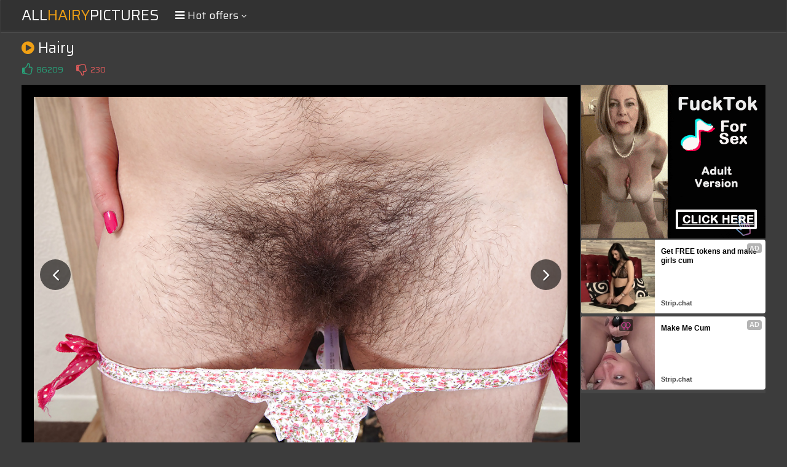

--- FILE ---
content_type: text/html; charset=UTF-8
request_url: https://s.orbsrv.com/splash.php?native-settings=1&idzone=4778334&cookieconsent=true&&scr_info=bmF0aXZlYWRzfHwy&p=
body_size: 7774
content:
{"layout":{"widgetHeaderContentHtml":"<a target=\"_blank\" href=\"https:\/\/www.exoclick.com\" rel=\"nofollow\">Powered By <span><\/span><\/a>","branding_logo":"\/\/s3t3d2y1.afcdn.net\/widget-branding-logo.png","branding_logo_hover":"\/\/s3t3d2y1.afcdn.net\/widget-branding-logo-hover.png","itemsPerRow":6,"itemsPerCol":1,"font_family":"Arial, Helvetica, Verdana, sans-serif","header_font_size":"12px","header_font_color":"#999999","widget_background_color":"transparent","widget_width":"1640px","minimum_width_for_full_sized_layout":"450px","item_height":"300px","item_padding":"10px","image_height":"150px","image_width":"265px","text_margin_top":"3px","text_margin_bottom":"3px","text_margin_left":"0px","text_margin_right":"0px","title_font_size":"16px","title_font_color":"#000000","title_font_weight":"normal","title_decoration":"none","title_hover_color":"#0000FF","title_hover_font_weight":"normal","title_hover_decoration":"none","description_font_size":"14px","description_font_color":"#555555","description_font_weight":"normal","description_decoration":"none","description_hover_color":"#0055FF","description_hover_font_weight":"normal","description_hover_decoration":"none","open_in_new_window":1,"mobile_responsive_type":1,"header_is_on_top":1,"header_text_align":"right","title_enabled":1,"description_enabled":1,"image_border_size":"","image_border_color":"","text_align":"left","customcss_enabled":0,"customcss":null,"header_enabled":0,"mobile_breakpoint":450,"spacing_v":10,"spacing_h":10,"zoom":1,"mobile_rows":2,"mobile_cols":1,"use_v2_script":1,"text_enabled":1,"mobile_image_width":300,"mobile_text_box_size":90,"mobile_text_enabled":1,"mobile_text_position":"bottom","mobile_image_height":300,"delaySeconds":0,"frequency":0,"frequencyCount":0,"publisherAdType":"native-recommendation","adTriggerType":"","popTriggerMethod":"","popTriggerClasses":"","item_spacing_on_each_side":"5px","text_position":"bottom","text_box_size":"90px","widget_height":"240px","brand_enabled":1,"brand_font_size":"11px","brand_font_color":"#555555","brand_font_weight":"normal","brand_decoration":"none"},"data":[{"image":"https:\/\/s3t3d2y1.afcdn.net\/library\/475567\/317639452f22027627bfaad336510fe1c68b9bb6.jpg","optimum_image":"https:\/\/s3t3d2y1.afcdn.net\/library\/475567\/a8b2f585bccaff8bc0ecbeb183628f1d43bc2f7d.webp","url":"https:\/\/s.orbsrv.com\/click.php?d=[base64].aSOOA5QAFDWtftCG8DMq9VJtqnbEiidzu.uVndXi1V.tXj6w3hGY_L4iOK43253zW5rG5tHHMdWq6d1r1UeiQekd9E1fbh_wPHnY692Tb81ZgSkouu.yW8HjmqXeSRXUuqVqT9ysV3eZ6bo3ugyX40ig2Az6SkdyTR6UcmY9BN8ul82.ZKZ53Vy.btexSsJLNySu.dyc3azjz.OafN.3r9AXbdyl.6MKJbXMrlO.xu9UC8iUXrBw7SPEnoelr.gG59dW0w9YlIGlLKhQ.[base64].x_D_kugUay8TudGr0fSx8u575OAu09iC4jR9KCs7ci5SQNwzQIRcEwIUEo0yBIaSj.AqMJ_BbEAwAA&cb=e2e_696cd8bb4ac7e0.82743552","title":"Craigslist for Sex in Columbus Tonight\ud83d\ude18\u2764\ufe0f","description":"Rich Mature Cougars in Columbus Want to Meet You Tonight\ud83d\udc49\ud83e\udd70","brand":"Rich-Mature-Cougars.com","original_url":"https:\/\/date4x.com\/im\/click.php?c=1151&key=96chtg2ch2n29f04498hqy56&src_hostname=hairypornpictures.net&variation_id=115051808&conversions_tracking=[base64]&zone_id=4778334&category_id=508&cost=0.01&site_id=969028&keyword=&country=USA&tags=www,allhairypictures,com,gallery,hairy,84,jpg","image_position":"50% 50%","size":"300x300"},{"image":"https:\/\/s3t3d2y1.afcdn.net\/library\/952586\/cea128b21edc26edf8cfcfb63f778e4203463d3e.jpg","optimum_image":"https:\/\/s3t3d2y1.afcdn.net\/library\/952586\/21f14bc12c8f34a190280d270bdbc60501b3e506.webp","url":"https:\/\/s.orbsrv.com\/click.php?d=[base64].6mHJ_729_42ts_xnoQBea3W7CG8Xq1AtVrsfjKc0ItstiqL.UJVV3fZVo8LH3Wq55TjqdLPb9LpRgbhH.hjc0Pu7exz92vbNsewPbTskZEM3fam.W0xTrVUgQyl12BYnJQ7ru7TN6pyu1SpcD4idBQ8NGx3IJHhs4qHqc3J3ty7VmrUPm_j6WxFGoQQUrsjtw_5lvnyNTuekfL7sHwHq98uYZysZZDf8GKjmqIJkpZZHGXse5.7i0t_PLy5gD2nddvYRXIQQNiA.LIUnGUYcm3_uzlCXUBcT38WCmnehmUkFBoRk2yAzSBkZg.EYQymxYWI.P67VtL2WMAZdiBQYCeOAEJzPSAeQziQBZ8g4HnPg8R0DfdFwOBacYQ8sxpGPpTQ2hwkxE8AeDxiNFsZDpfGkAG7E8NE1oPc_8B.HDEUu.nrBDawMm2lveBgNmdatddLq12EoO_aI.rjtFS5ZB4alNBU.y2ieYh.2reLYz1jOVZ4qikj.G369iFoMBAAA&cb=e2e_696cd8bb4aec10.70470954","title":"Dominant or Submissive. Wifey or Wild. Create your AI Girl Instantly","description":"Your AI slut is waiting on GirlfriendGPT","brand":"GirlfriendGPT","original_url":"https:\/\/0iio9.rttrk.com\/68f66824fb5928d6d0045efb?sub1=120237924&sub2=hairypornpictures.net&sub3=508&sub4=7751464&sub5=USA&sub6=969028&sub7=4778334&sub8=&sub9=&sub10=xx&sub11=8&sub12=0&sub13=www,allhairypictures,com,gallery,hairy,84,jpg&sub14=https:\/\/hairypornpictures.net&ref_id=[base64].HB9gA--&cost=0.0001","image_position":"50% 50%","size":""},{"image":"https:\/\/s3t3d2y1.afcdn.net\/library\/953622\/c36e5e6a5895d5b2fb9d9a2feb6b4e9b4eb5be4f.jpg","optimum_image":"https:\/\/s3t3d2y1.afcdn.net\/library\/953622\/792b8fc37a25efdf6fc329969d0c9da4dce6e1ff.webp","url":"https:\/\/s.orbsrv.com\/click.php?d=H4sIAAAAAAAAA11TXVPqMBD9K7zwaCffSR_1KoPgFa5YQd7yVawWmqatwp38.JsW7.g46bTZPWfPbjZbngIBAAsgvLSta8b4cowm8dlVSWOP.[base64].p8NNgT8PV8hp8en2D2d925uuz2TTMA3OFVV5rfPccdFmbOl5z7ZVMcDdsvHnVjqxwvzP16IGx67qDn_Jyr.dbJIegnuHlclGZBmueVnNwWy2zJIwse0MPz7u3y7j07nlT5etVtY11OUDWrZWvYvG5nycx4adpt6memllt5N71KdxexE03VxbYMHbg5VrpvR_Q62F_seTJ6E0WTcC4w7lt8qHTfxxBnBnImOIGAwvAiC39ylT.4Qredt01ysG3ACcIJRGkCGQ4QEUoBoyR8igUKRC8DAiPDJ8C4QsAY9W4U4hWedf9rxjkciCCMPj4.Rj_xUcRHu.i1_jQakJEgo1e3G0XRz0AKYwVQxB2hIIWcx4QoQBY.8X6JWMZ5B2EEY2GCs1gQCvRshmx1.Y3_tdAQlICbCxpAAmD_AgAOen1kk1ReNf59OEl_1jPrK9t7TLKYhzj9COacaiDiH5FLy6HReTQIzrFV5h9.E0dKuAMAAA--&cb=e2e_696cd8bb4b0da1.96999832","title":"Sexy Girls Live in United States","description":"Random Video Chat","brand":"StripChat","original_url":"https:\/\/go.sexchatters.com\/easy?campaignId=7707db6eb5dc8df8eb7caa851f544bbd882a086ab186a9ed48f52f263677b8bf&userId=cc25b857e4ea8f8295ca033be42a666e271612c976c5ef89f2223bb01dbe9de4&autoplay=all&autoplayForce=1&affiliateClickId=[base64].JdradtZ9rJdqaZaLHB9g-&sourceId=Exoclick&p1=7908006&p2=4778334&noc=1","image_position":"100% 0%","size":"300x300"},{"image":"https:\/\/s3t3d2y1.afcdn.net\/library\/953622\/663a7d7e544bc1d924effcac135f97cb84ce6ce8.jpg","optimum_image":"https:\/\/s3t3d2y1.afcdn.net\/library\/953622\/d7f93947ecd1b0e0da39f7c905afc11404e7413e.webp","url":"https:\/\/s.orbsrv.com\/click.php?d=[base64].iFg68sq7qSnf1VV_ptTN14c3.9uL.eLcz1bP2HUI0LtFqBoui3u8b1TVM7k1NYdN6tl72PBnsEfp_f4seHR1j8XfVuX_fbth0B7vCyr83vgeN2c5PzBed.0VYHw7bzB93apsRzM1uNhPXAHfWcz7nKn50cg36C64d5beakfVrK6U21KBY8suAO3T9t3s7v3ovDUdWvF_1zrMt1_pnLjsr9rbmVM0pdx2g2y_Lc7_fzu_VFtjmLnWibPrZl7MDVodFDO6LXweFgTzdjMFE0CecCj.au0UMfQ7wzkDPBCQQUhhdZ.aNr_M5Vuuu9bdOd7QJOEU4hylLIcIAIkwxjQMKnWKBADDIgMDL.AowjBIzR4EYhHuFJ979mvIcjEYTk4.Mj.YknEU820Wv9MRmRRJDk1W2SEMhnIIWMEijiilCQQc5jQhQgC5_4MEQs47SCMIKxMMFZLAgFejJDsTz_xv8aaAxKwdUZDSAFcJgAgKPeENmmjVetfx93Muz1xPrK9h6TzPOAiZQaSIDiw4K0LBmHSCKJMdMgK8vsHyYK0Hm4AwAA&cb=e2e_696cd8bb4b2e02.26476016","title":"She loves daddies from United States","description":"Live Pussy Play on Cam","brand":"StripChat","original_url":"https:\/\/go.sexchatters.com\/easy?campaignId=7707db6eb5dc8df8eb7caa851f544bbd882a086ab186a9ed48f52f263677b8bf&userId=cc25b857e4ea8f8295ca033be42a666e271612c976c5ef89f2223bb01dbe9de4&autoplay=all&autoplayForce=1&affiliateClickId=[base64]&sourceId=Exoclick&p1=7865534&p2=4778334&noc=1","image_position":"50% 100%","size":"300x300"},{"image":"https:\/\/s3t3d2y1.afcdn.net\/library\/802424\/912aec6f2dea5e8280603c71f2873441010153fd.webp","optimum_image":"","url":"https:\/\/s.orbsrv.com\/click.php?d=H4sIAAAAAAAAA11Ry3KjMBD8FS45LqUXEhwTP8o2NhDb2CSXLYyIg4NBlsCv0sevwLuVrdRQYjTT092SGASOh4gG.rNphHrCz09obL4yrXhR7W2VX1Ve5llTSzurj10Tj9PGAIf5bfY5PdTXYPilpsdFER5e74s.JyYf3ReDS5HdpjS4j5z5YFZ22MVwfwtWpj6Y0sV67D0hmjaZIRsl4W_28NLVxM7UasmXk2g5CSI.CZJX4mQ4RtstiOP2WKmjlKKRPEoSPt86MG6kSFatFNynGyBP_gxv1hsY37etOJXtUam.wQRetSVfdBhRhdxnEWMyUsWV02O4zlRef.CQB2kPSDpszyekz3b.u0j7oZ_NZB2WPCTqbZWOp0UUR8ygYIWWb_uv5_k5vt525eGlfTe.nNRvA.mn83flzTN7RmlA_Ubu.OmkPK.dvHh7bV4DMuoyYi4E6s.0kDdRy0oUWdPKXNlV3mhsI2xD5NmQYg0Rg5QSl2rCmIsx0Q5wOxqgKel_GprQGmPUlZFOy_LB.4_TPG4niwAxk4hSD1BtXS4X6yfSMkhrb6q5vFl9x3KJdRB7S2un1wLagdQh0DUZcYAHGTPSSMO_lh7hGkOPDELTNBZdRo01ZFj6rY5Xz__hvwP1QzYY_TJ6NoDdAgDs.bpJZddyp.S5P1N36gfqW.1sREJfc04h5h76SBHaAcwIdSh3CM9AxswtZH8AysjkOBwDAAA-&cb=e2e_696cd8bb4b4de2.17627130","title":"Make Your Own Porn \ud83d\udc49\ud83c\udf51","description":"The best interactive porn site online \ud83d\udd25","brand":"Sex Selector","original_url":"https:\/\/landing.sexselector.com\/?ats=eyJhIjoxNDksImMiOjQzMDksIm4iOjEzMCwicyI6NzE5LCJlIjoxMDgyNSwicCI6MTF9&atc=EXO_7105924&apb=[base64].J66N6Ktrbdqqs99uHB9g","image_position":"50% 50%","size":"300x300"},{"image":"https:\/\/s3t3d2y1.afcdn.net\/library\/953622\/22848465f2c1f585657c691791554652d599c9c7.jpg","optimum_image":"https:\/\/s3t3d2y1.afcdn.net\/library\/953622\/d18fdaa0114debf462f6f2bf92bcb92470882e95.webp","url":"https:\/\/s.orbsrv.com\/click.php?d=H4sIAAAAAAAAA11TXVOjMBT9K7z0USbfCY.62tGytl0rtvYtX1SUAg2g7U5._Abqjo4TBpJzzz335iTwBAgAkQf.[base64].NpWtnHm6XD7fzpbmdb_4QqnGG1muQZf2.ag6Hsq06k1KYda7ZrHrXmJQ9AXdIZ_jp8Qlmf9d9cyj7fduOAd7gVV.a.4HTVAuT8iXnbtkWR8P2i0fd2jrHCzNfj4TNwB31GpdylW4bOSb9DG4eF6VZkPZ5Jad3xTJb8sCCFXp43r1d_n7PjidVvl71W.C6rZu7NDGm23ZuMTdbeZCHmbmPZ_GMmaTDV8nuIjjR1n2wZXTg5ljrwY6ANnA42PPNGJYoLAnnAuPB4qrWg48.3BnImeAEAgr9iyzcqald1RS6651t48p2HscIxxAlMWTYQ0QoBRwJ_ynmKRCDDPCMjB8Pw_AeYzTAyIcjPOv.1wz3cCQCH318fEQ_41GIR7uAWneKxkgkSPTa7CLv2WcihYwSKMKMUJBAzkNB5CHzn_FhiNDGeQahH34OLzgLDSFPz0ufrS6_8b8GGpNicHNBPYgBHF4AwFFvyGzj2qnWvY87GfZ6Zn1Vew9FFmnokmIurAXBKgUhkhCpnHPEmZGIEPEPPyajr7gDAAA-&cb=e2e_696cd8bb4b6cb2.56834103","title":"Hi, I\u2019m in Columbus","description":"Click to Chat","brand":"StripChat","original_url":"https:\/\/go.sexchatters.com\/easy?campaignId=7707db6eb5dc8df8eb7caa851f544bbd882a086ab186a9ed48f52f263677b8bf&userId=cc25b857e4ea8f8295ca033be42a666e271612c976c5ef89f2223bb01dbe9de4&autoplay=all&autoplayForce=1&affiliateClickId=[base64].J.J6d9t3B9g-&sourceId=Exoclick&p1=7908012&p2=4778334&noc=1","image_position":"50% 50%","size":"300x300"}],"ext":[]}

--- FILE ---
content_type: text/html; charset=UTF-8
request_url: https://s.orbsrv.com/splash.php?native-settings=1&idzone=4778336&cookieconsent=true&&scr_info=bmF0aXZlYWRzfHwy&p=
body_size: 7642
content:
{"layout":{"widgetHeaderContentHtml":"<a target=\"_blank\" href=\"https:\/\/www.exoclick.com\" rel=\"nofollow\">Powered By <span><\/span><\/a>","branding_logo":"\/\/s3t3d2y1.afcdn.net\/widget-branding-logo.png","branding_logo_hover":"\/\/s3t3d2y1.afcdn.net\/widget-branding-logo-hover.png","itemsPerRow":6,"itemsPerCol":1,"font_family":"Arial, Helvetica, Verdana, sans-serif","header_font_size":"12px","header_font_color":"#999999","widget_background_color":"inherit","widget_width":"1640px","minimum_width_for_full_sized_layout":"450px","item_height":"300px","item_padding":"10px","image_height":"150px","image_width":"265px","text_margin_top":"3px","text_margin_bottom":"3px","text_margin_left":"0px","text_margin_right":"0px","title_font_size":"16px","title_font_color":"#000000","title_font_weight":"normal","title_decoration":"none","title_hover_color":"#0000FF","title_hover_font_weight":"normal","title_hover_decoration":"none","description_font_size":"14px","description_font_color":"#555555","description_font_weight":"normal","description_decoration":"none","description_hover_color":"#0055FF","description_hover_font_weight":"normal","description_hover_decoration":"none","open_in_new_window":1,"mobile_responsive_type":1,"header_is_on_top":1,"header_text_align":"right","title_enabled":1,"description_enabled":1,"image_border_size":"","image_border_color":"","text_align":"left","customcss_enabled":0,"customcss":null,"header_enabled":0,"mobile_breakpoint":450,"spacing_v":10,"spacing_h":10,"zoom":1,"mobile_rows":2,"mobile_cols":1,"use_v2_script":1,"text_enabled":1,"mobile_image_width":300,"mobile_text_box_size":90,"mobile_text_enabled":1,"mobile_text_position":"bottom","mobile_image_height":300,"delaySeconds":0,"frequency":0,"frequencyCount":0,"publisherAdType":"native-recommendation","adTriggerType":"","popTriggerMethod":"","popTriggerClasses":"","item_spacing_on_each_side":"5px","text_position":"bottom","text_box_size":"90px","widget_height":"240px","brand_enabled":1,"brand_font_size":"11px","brand_font_color":"#555555","brand_font_weight":"normal","brand_decoration":"none"},"data":[{"image":"https:\/\/s3t3d2y1.afcdn.net\/library\/475567\/6b5fb24e4b540e750a63b0da43afc536f8962651.jpg","optimum_image":"https:\/\/s3t3d2y1.afcdn.net\/library\/475567\/6331a7490623cf227d4e670d8dfebba3c55967db.webp","url":"https:\/\/s.orbsrv.com\/click.php?d=[base64].LdFJHHIeIAaSa.pBpA5h5tVqqfVHnQGl0en.9vL..W6bXd09_GFc0IY.PKFn3VdWVXWXLNo05Tqxun1a9hkCske7i33T9sMbJx2PfdmVfGTMCQUtXfZneDpy2XqRxsAwCvTTFeyqqxYMyWbOli3Q5igyC5aTX6jjYxC.tHDd9B58eFmW6YOZ5Ja9.FctkGQAL1.T.Od__vDkk76dN.XbRvyBtI.nHsr8VG3sjueys5d1LJ7u067TctJZeRPkPqMZHU2dTjVgQhJQONVbgVt7o07TOUThWzVgIkI8Gm0xhz7siESESTs4doYawNLL72urBymQFLSCszKEZLo_H44zMZVlOtp0tg6WxMeY5IBnsIvMRhzkEw.Zvbe4ccjgQYcAw.Oj.67qjPqE.JpGPBXWfjrvzvRzcY5BBTrBxgibFzjlKybBM3Pe0hm4dich5kLj3HfcA984peyPihcyDZL1BetrIseAMh_DHOIpwEMCBxBHkzvgw8CcbYwABI8wR4vgUOKjgF_a_Qb5KoJFs_EZvjD6MqQ.Xc58ngfYBRBex24QZ3mYIKwwPDzecMqGEZFiQNMy26C.cgdNDxAMAAA--&cb=e2e_696cd8bb4a3916.14439433","title":"Craigslist for Sex in Columbus Tonight\ud83d\ude18\u2764\ufe0f","description":"Rich Mature Cougars in Columbus Want to Meet You Tonight\ud83d\udc49\ud83e\udd70","brand":"Rich-Mature-Cougars.com","original_url":"https:\/\/date4x.com\/im\/click.php?c=1151&key=96chtg2ch2n29f04498hqy56&src_hostname=hairypornpictures.net&variation_id=115051804&conversions_tracking=[base64].KauM6btLa5aqtt5qZqaqdqqrabpt3B9g-&zone_id=4778336&category_id=508&cost=0.01&site_id=969028&keyword=&country=USA&tags=www,allhairypictures,com,gallery,hairy,84,jpg","image_position":"50% 50%","size":"300x300"},{"image":"https:\/\/s3t3d2y1.afcdn.net\/library\/952586\/cea128b21edc26edf8cfcfb63f778e4203463d3e.jpg","optimum_image":"https:\/\/s3t3d2y1.afcdn.net\/library\/952586\/21f14bc12c8f34a190280d270bdbc60501b3e506.webp","url":"https:\/\/s.orbsrv.com\/click.php?d=H4sIAAAAAAAAA3VS23KbMBD9FV78GEYrCUk8OkkzaUlsGgfH8UuHmx1SDFhA4nT08V0Bk7SZdsQMezm7Ors6UnrABTfEPHVd087YfEav8CNFUfuu7jr9003rA0aE2gkhdzsqfBUnEJOUZ7s0JjN21fYJzNglUEKZ9CmfUYEhiqGnuNBvTa2rpki7XuetW.XdmGaY9ogaHY6OHKmMAQ8D0Wo.OgIdX_iETmiJPpdSMSbGgMLAaPnvFiCzy9Npciy_qRosMTLZlsXr6.uMXsRlObKdmGJoGPxij5lcv6E15PGvkOTFc7Ofeljyf2_vf2PrfPejyBBe6.zuOry7XoTZ9WLznXspi.jDA4nW_aEqq7rtqyYLt5vFzcqDqNPNZtXrJgvEmuhj8I2t79cQ_Xrom2PZH9p2SMiGrfoyu7WYplpmgQyl1GFbnDJxWN6nbV7v2DJbhMsBsbHgoWGjA5kE2yYeqj4nN_fLMlvy9nEVX30twiiUiIKK3j3uf85vXqLTW1I.n_dbovvgmOjkuHVv3ZtFnAkZiEwfY5Hceo3eZqI69_fzszPcQ1q3nX0ElxACBsUHUijJgXhg_rk7w1zKXKC.C4KZd6GZSQUGhWTbEDNImRgDeIxhjNowNZ8f12raXks5xy5UCiDcOCgE5zPSQaQzScAZMo7iDj6.Y7AvGY4HwuOg0OIe8UFKY3NAqZkA9ihkNFoAQ6VRUiA3arzRNaj3P_Afhw5FLvly5hlcGZhpbzCMRkzr1jpp9cswlB17RH3c9oKXLAMTS2AkSbnKKaPKgzzNgXMW40pxjSr5DV7dyioMBAAA&cb=e2e_696cd8bb4a5be4.63054668","title":"Dominant or Submissive. Wifey or Wild. Create your AI Girl Instantly","description":"Your AI slut is waiting on GirlfriendGPT","brand":"GirlfriendGPT","original_url":"https:\/\/0iio9.rttrk.com\/68f667ff2698ab1a0c4dfca0?sub1=120237924&sub2=hairypornpictures.net&sub3=508&sub4=7751464&sub5=USA&sub6=969028&sub7=4778336&sub8=&sub9=&sub10=xx&sub11=8&sub12=0&sub13=www,allhairypictures,com,gallery,hairy,84,jpg&sub14=https:\/\/hairypornpictures.net&ref_id=[base64].M.LNad67K6drqa6bM5prZd6nB9gA--&cost=0.0001","image_position":"50% 50%","size":""},{"image":"https:\/\/s3t3d2y1.afcdn.net\/library\/953622\/663a7d7e544bc1d924effcac135f97cb84ce6ce8.jpg","optimum_image":"https:\/\/s3t3d2y1.afcdn.net\/library\/953622\/d7f93947ecd1b0e0da39f7c905afc11404e7413e.webp","url":"https:\/\/s.orbsrv.com\/click.php?d=[base64].[base64].7t8uE9P55k9XrVb4NUWydmM0XiLJ3dH7Zbcsho1qVbmbFD.qDrq3R3ESbRNn0YyziBm2OjhnEE1MLhYM83YwhRCBPGOMY0hHWjhjn6cGcgo5wlEBDoX0TpTrZxtS1V1zvTxrXpPI4RjiFKY0ixhyghBDDI_aeZJ4APNsDTZPx4GJb3GKMBRj4c4dn3v2e4h6MQ.Ojj4yP6yUeBj3YBNe4UjUzEk.jV7qJg.plIICVJ6AH4hIAUMhYKIg.p_.SHxUMb5z8IAxka44yGhpAn59Dny8tv.q.FxqQY3FwQD2IAhxcAcPQbMtu4cbJ17.NOhr2eVV_V3kOReeZFkWpGjUFpYYRUCGJsCiAxUoZTWOh_2jFxbbgDAAA-&cb=e2e_696cd8bb4a7ca8.98502742","title":"She loves daddies from United States","description":"Live Pussy Play on Cam","brand":"StripChat","original_url":"https:\/\/go.sexchatters.com\/easy?campaignId=7707db6eb5dc8df8eb7caa851f544bbd882a086ab186a9ed48f52f263677b8bf&userId=cc25b857e4ea8f8295ca033be42a666e271612c976c5ef89f2223bb01dbe9de4&autoplay=all&autoplayForce=1&affiliateClickId=[base64].K9NJqZZ5qK6Kt9ZbK7q9LdnB9g-&sourceId=Exoclick&p1=7908010&p2=4778336&noc=1","image_position":"50% 100%","size":"300x300"},{"image":"https:\/\/s3t3d2y1.afcdn.net\/library\/953622\/c36e5e6a5895d5b2fb9d9a2feb6b4e9b4eb5be4f.jpg","optimum_image":"https:\/\/s3t3d2y1.afcdn.net\/library\/953622\/792b8fc37a25efdf6fc329969d0c9da4dce6e1ff.webp","url":"https:\/\/s.orbsrv.com\/click.php?d=H4sIAAAAAAAAA11T21LjMAz9lbz0cTO.23mEhQ6Q3bZL6YW..ZYSSBPXSaDs.OPXSdmBYZRxLOnoSJZlngEBIAogPHWdayf4YoKm8ds3aWtP.kl2nfVtqptDNFrZvk_wVMuDk.W.vjUTfMU54EYxq6jRwhTCKq6lFBQWlBCljBBIAsGkgnHJrCGioKhADDPOlVDFBLG.tX7k0hpRJSi3xEpRCJRRLQHGyhIkGWMWccgg0hlnmtpCZAVCCCsFoFE2M5ZELtl3jatkLPNKVtUXw7Tx2kYrHGxFUVal7OzPqtQvY.rGm_ubxf3NbGFuZts_hGq8QpsNWK37Q.2Ox6ptapNTuOq82y5770zO1sAf8zu8fljD1d9N745Vf2jb0cEdXvaV.[base64].4aX7tSd723bVrbLuAU4RSiLIUMB4gIpYBjFD7IAgVioAGBkfEXYJQQcIREDYV4hWfe_5xxDkcgCMnb21vy3Z9Ef7KPVuvfk9GTCJI8u30SAvkIpJBRAkXcEQoyyHlMiAJk4cM_iIhlnHcQhuFxBMFZLAgFelbDannxBf8paAxKwfUPGkAK4LAAAEe.IbJNG69a_zqeZDjrGfWZ7TUmmecBxneAClJwRTDhjBRUCCsR45RZywD8B7Fv3y.4AwAA&cb=e2e_696cd8bb4a9c04.45567828","title":"Sexy Girls Live in United States","description":"Random Video Chat","brand":"StripChat","original_url":"https:\/\/go.sexchatters.com\/easy?campaignId=7707db6eb5dc8df8eb7caa851f544bbd882a086ab186a9ed48f52f263677b8bf&userId=cc25b857e4ea8f8295ca033be42a666e271612c976c5ef89f2223bb01dbe9de4&autoplay=all&autoplayForce=1&affiliateClickId=[base64]&sourceId=Exoclick&p1=7908012&p2=4778336&noc=1","image_position":"100% 0%","size":"300x300"},{"image":"https:\/\/s3t3d2y1.afcdn.net\/library\/953622\/22848465f2c1f585657c691791554652d599c9c7.jpg","optimum_image":"https:\/\/s3t3d2y1.afcdn.net\/library\/953622\/d18fdaa0114debf462f6f2bf92bcb92470882e95.webp","url":"https:\/\/s.orbsrv.com\/click.php?d=H4sIAAAAAAAAA11TyVLjMBD9FV9yxKVd8hEGUoAzJEPIAjdtDgYnlmUbwpQ.fmSHKSgsl6zu9_p1qyXzDAgAWADhuetcO8HnEzSN765OW3vUz7LrrG9TXe.[base64].f3BNU_mmMjmFq8677bL3zuRsDXyT3.L1wxqu_m5611T9vm1HgDu87Cvze.C4w9zkfMG5X7Tl0bD9_EG3ti7w3NxtRsJ24I56zudc5U9OjkE_we3DvDJz0j4u5fSmXKwWPLLgAd0_7l7PZ2.r44eqXi76J.C7XDLub2VmGqmMa2l8GjnrZ09.JrOG4YtsdxY70dZ9bMvYgatjrYd2RK.Dw8GebsZgomgSzgXGg3mo9dDHEO8M5ExwAgGF4VmW_sPV_uBK3fXetunBdgGnCKcQZSlkOEBEKAWMgvApFigQgwwIjIyfAOMIAWM0uFGIR3jS_a8Z7.FIBCF5f39PfuJJxJNd9Fr_kYxIIkjy4nZJCPQzkEJGCRRxRSjIIOcxIQqQhU98GCKWcVpBGMFYmOAsFoSiymiG1fL8G_9roDEoBVdnMV8K4DABAEe9IbJNa69a_zbuZNjrifWV7S0mmedBaqQtMdgQWkgZfwuSQcYV1Jbx2EPwD3CujuG4AwAA&cb=e2e_696cd8bb4abc81.06050155","title":"Hi, I\u2019m in Columbus","description":"Click to Chat","brand":"StripChat","original_url":"https:\/\/go.sexchatters.com\/easy?campaignId=7707db6eb5dc8df8eb7caa851f544bbd882a086ab186a9ed48f52f263677b8bf&userId=cc25b857e4ea8f8295ca033be42a666e271612c976c5ef89f2223bb01dbe9de4&autoplay=all&autoplayForce=1&affiliateClickId=[base64]&sourceId=Exoclick&p1=7908006&p2=4778336&noc=1","image_position":"50% 50%","size":"300x300"},{"image":"https:\/\/s3t3d2y1.afcdn.net\/library\/952586\/e76d6c316012b3f1e0d910a2302fceca29b71278.jpg","optimum_image":"https:\/\/s3t3d2y1.afcdn.net\/library\/952586\/184e833615ef89d90878356ac50d97937c933ff1.webp","url":"https:\/\/s.orbsrv.com\/click.php?d=H4sIAAAAAAAAA3VT23KbMBD9FV78GEZ3iUcnaSYtrqFxcBy_dAAZhwTbsoDE7ujju1wmaTPtiIG9HGnPrg5ScswEcsg9NY2pJ3Q6ITfwoLI8BL5tGvvi54cdRIQqhJBFQUSg0gynKGe6yFM0oTd1m.EJvcYEESqVEhMiIEQg9JSW9mwOdm_KvGntpvb3m2ZIU0hzpAaHgSMHKkOAQyBZTAdHgBOIAJERLcFnUipKx1IKAoMVvFsYmF2fTqPT8Rt3447YWAZ3LN7e3ibkKq2qge3IFEJ941dbyGzsGaw.D1_F4PVstuMZHfm_p_e_tu2m.FlqgB.svruN727nsb6dr34wntOEPDygZNnu9tX.UMPgdbxezWcLjpPGmtWitUaHYonsMfxGl_dLnPx6aM2xand13SekoYu20t87jNlHOpSxlDauy5MWu.g.rzeHgkZ6Hkc9YtWB.wONDWUWrk3a7_qcXN1HlY5Y_bhIb76WcRJLQOE9uXvcvkxnr8npnFXPl.0a2SbdzDIbzY5GBY1udBjmQTgPZsfUrI0WfHUZbKcXFzCHHBrsLsFHCGEH4sNSKMkw4tj9c3aO.oT6mAQ.FtS9C82NKnAgpO4Y5ATrPw7Dco5S0oWJ.3y5naa7soQxwhyRAiPmPBCC9xnpAdIbJeD1GU8xDy7fc070tZDjWHCGFViMowBLCaUJHE7cCOiWAkaDhTFkgaOS8OMBiA.uA73_gf9YpN_koy8X3MHIsBvnhvvWkKv9g81q.9o31bU9oD6qvUKRKHQ6IJwxqSmVmpCUc4FZgTJNUcAIydRvBwv7bAwEAAA-&cb=e2e_696cd8bb4adab2.09094601","title":"Turn Your Fantasies into Reality on GirlfriendGPT","description":"Blow Job or Titjob, Deepthroat or Spreading Pussy. Bring your Fantasies to life","brand":"GirlfriendGPT","original_url":"https:\/\/0iio9.rttrk.com\/68f667ff2698ab1a0c4dfca0?sub1=120237886&sub2=hairypornpictures.net&sub3=508&sub4=7751460&sub5=USA&sub6=969028&sub7=4778336&sub8=&sub9=&sub10=xx&sub11=8&sub12=0&sub13=www,allhairypictures,com,gallery,hairy,84,jpg&sub14=https:\/\/hairypornpictures.net&ref_id=[base64]&cost=0.0001","image_position":"50% 50%","size":""}],"ext":[]}